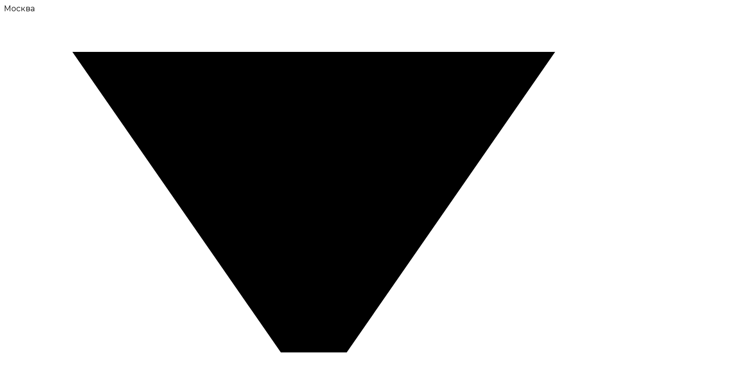

--- FILE ---
content_type: text/html; charset=UTF-8
request_url: https://royal-time.ru/product/casy-iwc-exclusively-for-mercedes-amg-titanium-iw3725
body_size: 15815
content:
<!DOCTYPE html>
<html lang="ru">

<head>
    <meta charset="utf-8">
    <meta http-equiv="X-UA-Compatible" content="IE=edge">
    <meta name="viewport" content="width=device-width, initial-scale=1, maximum-scale=1, minimum-scale=1">
    <meta name="google-site-verification" content="iwYfloOIRjuGD-cDVybf1pqsVq_F-iJ__Cbk8X2jUa8" />
                        <title>Часы IWC Exclusively for Mercedes AMG Titanium IW3725 (507) - купить в Москве с выгодой, наличие и актуальная стоимость</title>
                            <meta name="description" content="Часы IWC Exclusively for Mercedes AMG Titanium IW3725 (507) - купить в Москве по выгодной цене. Часовой центр Royal Time." />
                                    <meta name="robots" content="index, follow" />
                
    <link rel="stylesheet" href="https://royal-time.ru/app/css/app.css?v=34">
    <link rel="preconnect" href="https://fonts.googleapis.com">
    <link rel="preconnect" href="https://fonts.gstatic.com" crossorigin>
    <link href="https://fonts.googleapis.com/css2?family=Montserrat:ital,wght@0,100..900;1,100..900&display=swap" rel="stylesheet">
    <style>
        body {
            font-family: "Montserrat", sans-serif !important;
        }
    </style>
    <script>
        function canUseWebP() {
            var e = document.createElement("canvas");
            return !(!e.getContext || !e.getContext("2d")) && 0 == e.toDataURL("image/webp").indexOf("data:image/webp")
        }
        var root = document.getElementsByTagName("html")[0];
        canUseWebP() ? root.classList.add("ws") : root.classList.add("wn");
    </script>
    <meta name="google-site-verification" content="rVRNM01F1zd91OGK3WuZ5oaWmnltfznyEeMAA7lIvkk" />
<!-- Global site tag (gtag.js) - Google Analytics -->
<script async src="https://www.googletagmanager.com/gtag/js?id=G-FSM8FJCP2W"></script>
<script>
  window.dataLayer = window.dataLayer || [];
  function gtag(){dataLayer.push(arguments);}
  gtag('js', new Date());

  gtag('config', 'G-FSM8FJCP2W');
</script>
<meta name="yandex-verification" content="ce5787492feb692c" />
<!-- Yandex.Metrika counter -->
<script type="text/javascript" >
   (function(m,e,t,r,i,k,a){m[i]=m[i]||function(){(m[i].a=m[i].a||[]).push(arguments)};
   m[i].l=1*new Date();k=e.createElement(t),a=e.getElementsByTagName(t)[0],k.async=1,k.src=r,a.parentNode.insertBefore(k,a)})
   (window, document, "script", "https://mc.yandex.ru/metrika/tag.js", "ym");

   ym(72149815, "init", {
        clickmap:true,
        trackLinks:true,
        accurateTrackBounce:true,
        webvisor:true
   });
</script>
<noscript><div><img src="https://mc.yandex.ru/watch/72149815" style="position:absolute; left:-9999px;" alt="" /></div></noscript>
<!-- /Yandex.Metrika counter -->
<meta name="yandex-verification" content="7b39b1fb8831f760" />
    <style>
        span.fn.-main {
            font-size: 20px;
            /* margin-bottom: 70px; */
            display: inline-block;
            transform: translateY(-20px);
        }

        span.fn.-main.-mob {
            transform: translateY(-10px);
        }

        .fns-texts {
            border-top: 1px solid rgba(227, 231, 238, .2);
            padding-bottom: 15px;
            padding-top: 20px;
        }

        ul.fns-texts__list {
            display: block;
            list-style: none;
        }

        li.fns-texts__item {
            opacity: .5;
            font-size: 14px;
            margin-bottom: 10px;
        }

        .offer__fn {
            width: 100%;
            position: absolute;
            bottom: -30px;
            font-size: 14px;
            opacity: .4;
        }

        @media (max-width: 630px) {
            .offer__fn {
                bottom: -40px;
            }
        }

        @media (max-width: 570px) {
            .offer__fn {
                position: static;
                margin-top: 20px;
            }
        }

        .offer__item-fn {
            margin-top: 20px;
            margin-bottom: 40px;
            font-size: 14px;
            opacity: .4;
            line-height: 140%;
        }

        @media (max-width: 440px) {
            .catalog__featured:before {
                display: none;
                text-align: center;
            }

            .catalog__featured {
                text-align: center;
            }

            .product-preview__price.product-preview__price_new {
                font-size: 14px;
            }

            .product-preview__title {
                font-size: 12px;
            }

            .product-preview__title {
                font-size: 12px;
                -webkit-line-clamp: 2;
                display: -webkit-box;
                overflow: hidden;
                -webkit-box-orient: vertical;
                height: auto;
            }

            .product-preview__cat {
                height: 35px;
            }
        }

        .telegram-group-link {
            width: 100%;
            background: #fff;
            padding: 14px;
            color: black;
            margin-bottom: 4px;
            border-radius: 3px;
            display: flex;
            align-items: center;
            justify-content: center;
            transition: all 0.3s;
        }

        .telegram-group-link:hover {
            background: #229ed9;
            color: #fff;
        }

        .telegram-group-link__title {
            font-size: 19px;
            font-weight: 600;
        }

        .telegram-group-link__icon {
            margin-right: 16px;
            border: 2px solid #fff;
            border-radius: 50%;
        }

        .telegram-group-link__icon svg {
            width: 40px;
        }

        @media (max-width: 500px) {
            .telegram-group-link__text {
                display: none;
            }

            .telegram-group-link__icon {
                margin-right: 10px;
            }

            .telegram-group-link__title {
                font-size: 15px;
            }

            .telegram-group-link__icon svg {
                width: 30px;
            }

            .telegram-group-link {
                padding: 10px;
                border-radius: 40px;
                margin-bottom: 9px;
            }
        }

        .after-header {
            padding-top: 183rem;
        }

        .telegram-group-link.-catalog-header {
            border-bottom: 1px solid #ddd;
            border: 1px solid #ddd;
            width: 680px;
            margin: auto;
            margin-top: 20px;
            max-width: 100%;
            border-radius: 40px;
            border: 4px solid #1d2353;
        }

        .telegram-group-link__wrapper {
            margin-bottom: 40px;
        }

        .telegram-group-link.-catalog-header:hover {
            background: #229ed9;
            border-color: #229ed9;
        }

        .telegram-group-link__button {
            border: 1px solid currentColor;
            border-radius: 30px;
            padding: 12px;
            margin-left: 40px;
            border: 2px solid currentColor;
            background: #1c2254;
            color: #fff;
            font-size: 14px;
            font-weight: 600;
            padding-left: 16px;
            padding-right: 16px;
            background: #CBB19B;
        }

        @media (max-width: 500px) {
            .telegram-group-link__wrapper {
                padding-left: 10px;
                padding-right: 10px;
                margin-bottom: 26px;
            }

            .telegram-group-link.-catalog-header {
                border: 1px solid #ddd;
                margin-top: 20px;
            }

            .telegram-group-link__button {
                display: none;
            }
        }

        @media (max-width: 960px) {
            .after-header {
                padding-top: 59px;
            }
        }

        .field__input_checkbox {
            width: 18px;
            height: 18px;
            display: block;
            margin-right: 10px;
            flex-shrink: 0;
            position: relative;
            transition: all .3s linear;
        }

        .field__input_checkbox:checked:before {
            content: '✓';
            line-height: 18px;
            width: 100%;
            text-align: center;
            font-size: 14px;
        }

        .field.field__checkbox.error {
            color: red;
        }

        .field.field__checkbox {
            display: flex;
            margin-top: 20px;
            text-align: left;
            cursor: pointer;
        }

        .field__checkbox-text {
            font-size: 12px;
        }

        .field__checkbox-text a {
            text-decoration: underline;
            pointer-events: none;
        }

        .field__input_checkbox:checked+.field__checkbox-text a {
            pointer-events: initial;
        }

        .field__input_checkbox.field__input_white {
            border: 1px solid #fff;
        }

        .field__input_checkbox.field__input_gray {
            border: 1px solid #ddd;
        }

        .field__input_checkbox.field__input_white:checked {
            background: #fff;
        }

        .field__input_checkbox.field__input_white:checked:before {
            color: #1c2254;
        }
    </style>
</head>

<body data-city="msk">
    <div class="body-wrap">
                <header class="header not-animated">
            <div class="header__wrap wrap">
                <div class="header__top">
                    <div class="header__top-row flex flex_vertical flex_justify">
                        <div class="header__top-left">
                            <div class="header__burger burger js-modal" data-modal="#modals-menu">
                                <div class="burger__line"></div>
                                <div class="burger__line"></div>
                                <div class="burger__line"></div>
                            </div>
                            <div class="header__select select select_lang js-select">
                                <div class="select__bg js-select-close"></div>
                                <div class="select__head js-select-head">
                                    <div class="select__title js-select-label">Москва</div>
                                    <div class="select__line"></div>
                                    <div class="select__arrow">
                                        <svg class="icon icon-arrowSelect" viewBox="0 0 8 5">
                                            <use xlink:href="/app/icons/sprite.svg#arrowSelect"></use>
                                        </svg>
                                    </div>
                                </div>
                                <div class="select__body">
                                    <div class="select__list">
                                                                                    <a class="select__item js-select-item is-active" href="#msk" data-value="Москва" data-id="1">Москва</a>
                                                                                    <a class="select__item js-select-item" href="#alm" data-value="Алматы" data-id="2">Алматы</a>
                                                                                    <a class="select__item js-select-item" href="#ast" data-value="Астана" data-id="3">Астана</a>
                                                                            </div>
                                </div>
                            </div>
                            <div class="header__select select select_currency js-select">
                                <div class="select__bg js-select-close"></div>
                                <div class="select__head js-select-head">
                                    <div class="select__title js-select-label">₽</div>
                                    <div class="select__arrow">
                                        <svg class="icon icon-arrowSelect" viewBox="0 0 8 5">
                                            <use xlink:href="/app/icons/sprite.svg#arrowSelect"></use>
                                        </svg>
                                    </div>
                                </div>
                                <div class="select__body">
                                    <div class="select__list">
                                                                                    <a class="select__item js-select-item" href="#USD" data-id="1" data-value="$">$</a>
                                                                                    <a class="select__item js-select-item is-active" href="#RUB" data-id="2" data-value="₽">₽</a>
                                                                            </div>
                                </div>
                            </div>
                            <div class="header__search js-modal" href="#modals-search">
                                <svg class="icon icon-search" viewBox="0 0 17 17">
                                    <use xlink:href="/app/icons/sprite.svg#search"></use>
                                </svg>
                            </div>
                        </div>
                        <div class="header__top-center">
                            <ul class="header__nav">
                                <li class="header__nav-item"><a class="header__nav-link" href="https://royal-time.ru/services">Услуги</a>
                                </li>
                                <li class="header__nav-item"><a class="header__nav-link" href="https://royal-time.ru/catalog">Каталог</a>
                                </li>
                                <li class="header__nav-item">
                                    <a class="header__nav-logo logo logo_white" href="https://royal-time.ru">
                                        <picture>
                                            <source type="image/webp" srcset="/app/img/logo.webp">
                                            <img src="/app/img/logo.png" class="logo__img" alt="" role="presentation" />
                                        </picture><span class="logo__desc">элитный часовой центр</span>
                                    </a>
                                    <a class="header__nav-logo logo logo_black" href="https://royal-time.ru">
                                        <picture>
                                            <source type="image/webp" srcset="/app/img/logo_black.webp">
                                            <img src="/app/img/logo_black.png" class="logo__img" alt="" role="presentation" />
                                        </picture>
                                    </a>
                                </li>
                                <li class="header__nav-item"><a class="header__nav-link" href="https://royal-time.ru/about">О нас</a>
                                </li>
                                <li class="header__nav-item"><a class="header__nav-link" href="https://royal-time.ru/contacts">Контакты</a>
                                </li>
                            </ul>
                        </div>
                        <div class="header__top-right">
                            <div class="header__contact flex flex_right flex_vertical">
                                                                    <div class="header__contact-item"><a data-yg-click="click_74959993766" class="header__contact-number" href="tel:+74959993766">+7 (495) 999-37-66</a><a class="header__contact-call js-modal" href="#modals-callback">Заказать звонок</a>
                                    </div>
                                                                                                    <div class="header__contact-item"><a class="header__contact-number" data-yg-click="click_79037240444" href="tel:+79037240444">+7 (903) 724-04-44</a>
                                        <div class="header__contact-social social">
                                            <a class="social__link js-modal" href="#modals-tiktok">
                                                <svg class="icon icon-tiktok" viewBox="0 0 15 16">
                                                    <use xlink:href="/app/icons/sprite.svg#tiktok_stroke_2"></use>
                                                </svg>
                                            </a>
                                                                                                                                        <a class="social__link" href="whatsapp://send?phone=+79037240444" data-yg-click="click_whatsapp">
                                                    <svg class="icon icon-whatsapp" viewBox="0 0 15 16">
                                                        <use xlink:href="/app/icons/sprite.svg#whatsapp"></use>
                                                    </svg>
                                                </a>
                                                                                                                                                                                    <a class="social__link" href="https://t.me/RoyalTime293" data-yg-click="click_telegram">
                                                    <svg class="icon icon-telegram" viewBox="0 0 15 13">
                                                        <use xlink:href="/app/icons/sprite.svg#telegram"></use>
                                                    </svg>
                                                </a>
                                                                                    </div>
                                    </div>
                                
                            </div>
                        </div>
                    </div>
                </div>
                <div class="header__bottom">
                    <ul class="header__bottom-nav">
                                                    <li class="header__bottom-item"><a class="header__bottom-link -sale" href="https://royal-time.ru/sale">SALE</a></li>
                                                <li class="header__bottom-item"><a class="header__bottom-link" href="https://royal-time.ru/lombard-chasov">Ломбард часов</a></li>
                                                                                                                                            <li class="header__bottom-item"><a class="header__bottom-link" href="https://royal-time.ru/services/vykup-chasov">Выкуп часов</a></li>
                                                                                                                                                <li class="header__bottom-item"><a class="header__bottom-link" href="https://royal-time.ru/services/skupka-brilliantov">Скупка бриллиантов</a></li>
                                                                                                                                                                                                                                                                                                            <li class="header__bottom-item"><a class="header__bottom-link" href="https://royal-time.ru/services/otsenka-chasov">Оценка часов</a></li>
                                                                                                                                                                                                    <li class="header__bottom-item"><a class="header__bottom-link" href="https://royal-time.ru/services/zalozhit-chasy">Заложить часы</a></li>
                                                                                                                                                                                </ul>
                </div>
                <div class="header__mobile">
                    <a class="header__mobile-logo" href="https://royal-time.ru">
                        <picture>
                            <source type="image/webp" srcset="/app/img/logo.webp">
                            <img src="/app/img/logo.png" class="header__mobile-img header__mobile-img_first" alt="" role="presentation" />
                        </picture>
                        <picture>
                            <source type="image/webp" srcset="/app/img/logo_black.webp">
                            <img src="/app/img/logo_black.png" class="header__mobile-img header__mobile-img_last" alt="" role="presentation" />
                        </picture>
                    </a>
                    <div class="header__mobile-center">
                        <a class="header__mobile-center-link" href="https://royal-time.ru/sale">SALE</a>
                    </div>
                    <div class="header__mobile-right flex flex_right flex_vertical">
                        <a class="header__mobile-phone" href="https://t.me/RoyalTime293" data-yg-click="click_telegram">
                            <svg class="icon icon-phone" viewBox="0 0 14 15">
                                <use xlink:href="/app/icons/sprite.svg#telegram"></use>
                            </svg>
                        </a>
                        <a class="header__mobile-phone" href="whatsapp://send?phone=+79037240444" data-yg-click="click_whatsapp">
                            <svg class="icon icon-phone" viewBox="0 0 14 15">
                                <use xlink:href="/app/icons/sprite.svg#whatsapp"></use>
                            </svg>
                        </a>
                        <a class="header__mobile-phone" href="tel:+74959993766">
                            <svg class="icon icon-phone" viewBox="0 0 14 15">
                                <use xlink:href="/app/icons/sprite.svg#phone"></use>
                            </svg>
                        </a>
                        <div class="header__mobile-burger burger js-modal" data-modal="#modals-menu">
                            <div class="burger__line"></div>
                            <div class="burger__line"></div>
                            <div class="burger__line"></div>
                        </div>
                    </div>
                </div>
            </div>
        </header>

            <style>
        .cart__slider-video {
            width: 100%;
        }

        @media  only screen and (max-width: 580px) {
            .cart__slider-video {
                position: absolute;
                left: 0;
                top: 0;
                width: 100% !important;
                height: 100%;
                -o-object-fit: contain;
                object-fit: contain;
            }
        }

        .mfp-video-x.mfp-ready .mfp-container {
            background: rgba(0, 0, 0, 0.8);
        }

        .video-popup {
            display: flex;
            align-items: center;
            justify-content: center;
        }

        .video-popup video {
            max-width: 100%;
            max-height: 90vh;
        }

        .video-popup .mfp-close {
            z-index: 9;
            color: #fff;
        }
    </style>
            <div class="cart -archived" itemscope itemtype="http://schema.org/Product">
        <div style="display: none;">
            <div itemprop="offers" itemscope itemtype="http://schema.org/Offer">
                <span itemprop="price">267300</span>
                <span itemprop="priceCurrency">RUB</span>
                                <span itemprop="url">https://royal-time.ru/product/casy-iwc-exclusively-for-mercedes-amg-titanium-iw3725</span>
            </div>
            <span itemprop="description">
                                                            Бренд: IWC;
                                            Кому: Мужские;
                                            Состояние: С пробегом;
                                            Коллекция: Ingenieur;
                                            Механизм: Механика с автоподзаводом;
                                            Ремешок: Кожа;
                                            Материал: Титан;
                                            Стекло: Сапфировое;
                                            Форма: Круг;
                                                                                Застежка: Пряжка;
                                            Материал застежки: Титан;
                                            Размер корпуса: 52;
                                            Комплектация: документы;
                                            Водонепроницаемость (м): 100;
                                            Страна: Швейцария;
                                            Цвет ремешка: Черный;
                                            Циферблат: Черный гильошированный;
                                            Функции: часы, минуты, секунды
запас хода
flyback хронограф;
                                                </span>
        </div>
        <div class="cart__wrap wrap">
            <div class="cart__top">
                <div class="cart__top-row flex" style="">


                    <div class="cart__top-left" style="">
                                                <div class="cart__gallery js-gallery">
                                                        <div class="cart__slider js-slider-single js-slider nav-true" data-settings="{
                            &quot;smartSpeed&quot;: 500,
                            &quot;items&quot;: 1,
                            &quot;center&quot;: false,
                            &quot;nav&quot;: false,
                            &quot;dots&quot;: false,
                            &quot;loop&quot;: false
                        }">
                                                                    <div class="cart__slider-item">
                                        <a href="https://royal-time.ru/images/products/fQKTyN1TKelxrWUzXVbtmpq50XDPmN37u2TJ9NWv.jpg">
                                            <picture>
                                                <!-- <source type="image/webp" srcset="/app/img/cart__big1.webp"> -->
                                                <img itemprop="image" loading="lazy" src="https://royal-time.ru/images/products/fQKTyN1TKelxrWUzXVbtmpq50XDPmN37u2TJ9NWv.jpg" alt="Часы IWC Exclusively for Mercedes AMG Titanium IW3725" />
                                        </a>
                                        </picture>
                                    </div>
                                                                                                        <div class="cart__slider-item">
                                        <a href="https://royal-time.ru/images/products/bitrix/images/163_1.jpg">
                                            <picture>
                                                <!-- <source type="image/webp" srcset="/app/img/cart__big1.webp"> -->
                                                <img src="https://royal-time.ru/images/products/bitrix/images/163_1.jpg" alt="Часы IWC Exclusively for Mercedes AMG Titanium IW3725" />
                                        </a>
                                        </picture>
                                    </div>
                                                                                                        <div class="cart__slider-item">
                                        <a href="https://royal-time.ru/images/products/bitrix/images/163_2.JPG">
                                            <picture>
                                                <!-- <source type="image/webp" srcset="/app/img/cart__big1.webp"> -->
                                                <img src="https://royal-time.ru/images/products/bitrix/images/163_2.JPG" alt="Часы IWC Exclusively for Mercedes AMG Titanium IW3725" />
                                        </a>
                                        </picture>
                                    </div>
                                                                                                        <div class="cart__slider-item">
                                        <a href="https://royal-time.ru/images/products/bitrix/images/163_3.JPG">
                                            <picture>
                                                <!-- <source type="image/webp" srcset="/app/img/cart__big1.webp"> -->
                                                <img src="https://royal-time.ru/images/products/bitrix/images/163_3.JPG" alt="Часы IWC Exclusively for Mercedes AMG Titanium IW3725" />
                                        </a>
                                        </picture>
                                    </div>
                                                                                                        <div class="cart__slider-item">
                                        <a href="https://royal-time.ru/images/products/bitrix/images/163_4.JPG">
                                            <picture>
                                                <!-- <source type="image/webp" srcset="/app/img/cart__big1.webp"> -->
                                                <img src="https://royal-time.ru/images/products/bitrix/images/163_4.JPG" alt="Часы IWC Exclusively for Mercedes AMG Titanium IW3725" />
                                        </a>
                                        </picture>
                                    </div>
                                                                                                        <div class="cart__slider-item">
                                        <a href="https://royal-time.ru/images/products/bitrix/images/163_5.JPG">
                                            <picture>
                                                <!-- <source type="image/webp" srcset="/app/img/cart__big1.webp"> -->
                                                <img src="https://royal-time.ru/images/products/bitrix/images/163_5.JPG" alt="Часы IWC Exclusively for Mercedes AMG Titanium IW3725" />
                                        </a>
                                        </picture>
                                    </div>
                                                                                                </div>
                            <div class="cart__thumbnails js-slider-nav js-slider" data-settings="{
                            &quot;smartSpeed&quot;: 500,
                            &quot;items&quot;: 4,
                            &quot;center&quot;: false,
                            &quot;nav&quot;: true,
                            &quot;dots&quot;: false,
                            &quot;margin&quot;: 0,
                            &quot;loop&quot;: false,
                            &quot;responsive&quot;: {
                                &quot;0&quot;: {
                                    &quot;items&quot;: 3
                                },
                                &quot;359&quot;: {
                                    &quot;items&quot;: 4
                                },
                                &quot;580&quot;: {
                                    &quot;items&quot;: 4
                                },
                                &quot;769&quot;: {
                                    &quot;items&quot;: 4
                                }
                            }
                        }">
                                                                    <div class="cart__thumbnails-item js-slider-preview">
                                        <picture>
                                            <!--<source type="image/webp" srcset="/app/img/cart__preview1.webp">-->
                                            <img width="42" height="42" src="https://royal-time.ru/images/thumbs-cover-42x42-products/fQKTyN1TKelxrWUzXVbtmpq50XDPmN37u2TJ9NWv.jpg" alt="" class="object-fit" />
                                        </picture>
                                    </div>
                                                                                                        <div class="cart__thumbnails-item js-slider-preview">
                                        <picture>
                                            <!--<source type="image/webp" srcset="/app/img/cart__preview1.webp">-->
                                            <img width="42" height="42" src="https://royal-time.ru/images/thumbs-cover-42x42-products/bitrix/images/163_1.jpg" alt="" class="object-fit" />
                                        </picture>
                                    </div>
                                                                                                        <div class="cart__thumbnails-item js-slider-preview">
                                        <picture>
                                            <!--<source type="image/webp" srcset="/app/img/cart__preview1.webp">-->
                                            <img width="42" height="42" src="https://royal-time.ru/images/thumbs-cover-42x42-products/bitrix/images/163_2.JPG" alt="" class="object-fit" />
                                        </picture>
                                    </div>
                                                                                                        <div class="cart__thumbnails-item js-slider-preview">
                                        <picture>
                                            <!--<source type="image/webp" srcset="/app/img/cart__preview1.webp">-->
                                            <img width="42" height="42" src="https://royal-time.ru/images/thumbs-cover-42x42-products/bitrix/images/163_3.JPG" alt="" class="object-fit" />
                                        </picture>
                                    </div>
                                                                                                        <div class="cart__thumbnails-item js-slider-preview">
                                        <picture>
                                            <!--<source type="image/webp" srcset="/app/img/cart__preview1.webp">-->
                                            <img width="42" height="42" src="https://royal-time.ru/images/thumbs-cover-42x42-products/bitrix/images/163_4.JPG" alt="" class="object-fit" />
                                        </picture>
                                    </div>
                                                                                                        <div class="cart__thumbnails-item js-slider-preview">
                                        <picture>
                                            <!--<source type="image/webp" srcset="/app/img/cart__preview1.webp">-->
                                            <img width="42" height="42" src="https://royal-time.ru/images/thumbs-cover-42x42-products/bitrix/images/163_5.JPG" alt="" class="object-fit" />
                                        </picture>
                                    </div>
                                                                    
                            </div>
                        </div>
                    </div>

                    <div class="cart__top-right">
                        <div class="breadcrumbs cart__breadcrumbs">
                    <ul itemscope itemtype="http://schema.org/BreadcrumbList" class="breadcrumbs__list breadcrumbs__list_left">
                                                        <li itemprop="itemListElement" itemscope itemtype="http://schema.org/ListItem" class="breadcrumbs__item">
                        <a itemprop="item" class="breadcrumbs__link" href="https://royal-time.ru"><span itemprop="name">Скупка швейцарских часов</span></a>
                        <meta itemprop="position" content="1" />
                    </li>
                                                                <li itemprop="itemListElement" itemscope itemtype="http://schema.org/ListItem" class="breadcrumbs__item">
                        <a itemprop="item" class="breadcrumbs__link" href="https://royal-time.ru/catalog"><span itemprop="name">Каталог</span></a>
                        <meta itemprop="position" content="2" />
                    </li>
                                                                <li itemprop="itemListElement" itemscope itemtype="http://schema.org/ListItem" class="breadcrumbs__item">
                        <a itemprop="item" class="breadcrumbs__link" href="https://royal-time.ru/catalog/watches"><span itemprop="name">Оригинальные швейцарские часы</span></a>
                        <meta itemprop="position" content="3" />
                    </li>
                                                                <li itemprop="itemListElement" itemscope itemtype="http://schema.org/ListItem" class="breadcrumbs__item">
                        <span itemprop="name">Часы IWC Exclusively for Mercedes AMG Titanium IW3725</span>
                        <meta itemprop="position" content="4" />
                    </li>
                                    </ul>
    </div>                        <div class="cart__head">
                            <h1 itemprop="name" class="cart__title h2">
                                <span>Часы IWC Exclusively for Mercedes AMG Titanium IW3725</span> <span class="cart__title-id">507</span>
                            </h1>
                            <div class="cart__info flex flex_vertical">
                                <div class="cart__status">С пробегом</div>
                                                                    <script>document.currentScript.insertAdjacentHTML("beforebegin", "<div class=\"cart__stock_label cart__stock_label--no\">Нет в наличии</div>")</script>
                                                                                                    <div class="cart__code p13">Reference: <span itemprop="sku">IW3725</span></div>
                                                            </div>
                        </div>
                        <!--<div class="cart__desc p" >Frank Muller Datejust Steel Datejust Steel and Rose Gold White MOP Diamond Dial 41 мм</div>-->
                        <div class="cart__price">
                                                                                                                                    <div class="cart__price-new h2">
                                        <span class="cart__price-label">Цена</span> 267 300 руб.
                                                                            </div>
                                    <div class="cart__price-old p13">3 300 $</div>
                                                                                    </div>
                                                                                    <div class="cart__oos"><script>document.currentScript.insertAdjacentHTML("beforebegin", "Продано")</script></div>
                                                                                                        <div class="cart__extra">
                                <div class="cart__extra-icon">
                                    <svg class="icon icon-info" viewBox="0 0 15 16">
                                        <use href="/app/icons/sprite.svg#information"></use>
                                    </svg>
                                </div>
                                <div class="cart__extra-content"><a href="/">Скупим швейцарские часы</a> в Москве дорого</div>
                            </div>
                                            </div>
                    <!--col-->



                </div>
            </div>
        </div>
        <div class="cart__center">
            <div class="cart__center-wrap wrap">
                <div class="cart__feature feature">
                    <div class="feature__title h1">Характеристики</div>
                    <div class="feature__row flex flex_justify">
                                                                                <div class="feature__column">
                                                                                                                                                <div class="feature__item">
                                            <div class="feature__item-left">Бренд</div>
                                                                                            <div class="feature__item-right"><a href="https://royal-time.ru/catalog/watches/iwc">IWC</a></div>
                                                                                    </div>
                                                                                                                                                                                    <div class="feature__item">
                                            <div class="feature__item-left">Кому</div>
                                                                                            <div class="feature__item-right"><a href="https://royal-time.ru/catalog/watches/muzhskie">Мужские</a></div>
                                                                                    </div>
                                                                                                                                                                                    <div class="feature__item">
                                            <div class="feature__item-left">Состояние</div>
                                                                                            <div class="feature__item-right"><a href="https://royal-time.ru/catalog/watches/s-probegom">С пробегом</a></div>
                                                                                    </div>
                                                                                                                                                                                    <div class="feature__item">
                                            <div class="feature__item-left">Коллекция</div>
                                                                                            <div class="feature__item-right">Ingenieur</div>
                                                                                    </div>
                                                                                                                                                                                    <div class="feature__item">
                                            <div class="feature__item-left">Механизм</div>
                                                                                            <div class="feature__item-right">Механика с автоподзаводом</div>
                                                                                    </div>
                                                                                                                                                                                    <div class="feature__item">
                                            <div class="feature__item-left">Ремешок</div>
                                                                                            <div class="feature__item-right">Кожа</div>
                                                                                    </div>
                                                                                                                                                                                    <div class="feature__item">
                                            <div class="feature__item-left">Материал</div>
                                                                                            <div class="feature__item-right">Титан</div>
                                                                                    </div>
                                                                                                                                                                                    <div class="feature__item">
                                            <div class="feature__item-left">Стекло</div>
                                                                                            <div class="feature__item-right">Сапфировое</div>
                                                                                    </div>
                                                                                                                                                                                    <div class="feature__item">
                                            <div class="feature__item-left">Форма</div>
                                                                                            <div class="feature__item-right">Круг</div>
                                                                                    </div>
                                                                                                </div>
                                                                                <div class="feature__column">
                                                                                                                                                <div class="feature__item">
                                            <div class="feature__item-left">Застежка</div>
                                                                                            <div class="feature__item-right">Пряжка</div>
                                                                                    </div>
                                                                                                                                                                                    <div class="feature__item">
                                            <div class="feature__item-left">Материал застежки</div>
                                                                                            <div class="feature__item-right">Титан</div>
                                                                                    </div>
                                                                                                                                                                                    <div class="feature__item">
                                            <div class="feature__item-left">Размер корпуса</div>
                                                                                            <div class="feature__item-right">52</div>
                                                                                    </div>
                                                                                                                                                                                    <div class="feature__item">
                                            <div class="feature__item-left">Комплектация</div>
                                                                                            <div class="feature__item-right">документы</div>
                                                                                    </div>
                                                                                                                                                                                    <div class="feature__item">
                                            <div class="feature__item-left">Водонепроницаемость (м)</div>
                                                                                            <div class="feature__item-right">100</div>
                                                                                    </div>
                                                                                                                                                                                    <div class="feature__item">
                                            <div class="feature__item-left">Страна</div>
                                                                                            <div class="feature__item-right">Швейцария</div>
                                                                                    </div>
                                                                                                                                                                                    <div class="feature__item">
                                            <div class="feature__item-left">Цвет ремешка</div>
                                                                                            <div class="feature__item-right">Черный</div>
                                                                                    </div>
                                                                                                                                                                                    <div class="feature__item">
                                            <div class="feature__item-left">Циферблат</div>
                                                                                            <div class="feature__item-right">Черный гильошированный</div>
                                                                                    </div>
                                                                                                                                                                                    <div class="feature__item feature__item_block">
                                            <div class="feature__item-left">
                                                <div class="feature__item-btn-wrap">
                                                    <div class="feature__item-btn js-function-btn">
                                                        <div class="feature__item-text">Функции</div><span class="feature__item-icon">i</span>
                                                    </div>
                                                    <div class="feature__function js-function">
                                                        <div class="feature__function-close js-function-close">
                                                            <svg class="icon icon-close" viewBox="0 0 23 23">
                                                                <use xlink:href="/app/icons/sprite.svg#close"></use>
                                                            </svg>
                                                        </div>
                                                        <div class="feature__function-text">часы, минуты, секунды
запас хода
flyback хронограф</div>
                                                    </div>
                                                </div>
                                            </div>
                                            <div class="feature__item-right">часы, минуты, секунды
запас хода
flyback хронограф</div>
                                        </div>
                                                                                                </div>
                        
                    </div>
                </div>

                            </div>
        </div>
        <div class="cart__bottom">
            <div class="cart__bottom-wrap wrap">
                <form class="cart__form" action="https://royal-time.ru/feedback">
                    <div class="cart__form-title h2">Есть вопросы по&nbsp;данному товару?</div>
                    <div class="cart__form-desc">Оставьте ваш номер и&nbsp;мы перезвоним с&nbsp;бесплатной консультацией</div>
                    <div class="cart__form-row flex flex_center">
                        <div class="cart__form-column cart__form-column_left">
                            <div class="cart__field field field_toggle js-toggle-field">
                                <input class="field__input field__input_gray field__input_phone" name="phone" type="tel" placeholder="+7 (" />
                                <input class="field__input field__input_gray field__input_email" name="email" type="email" placeholder="mail@mail.com" />
                            </div>
                            <div class="cart__show-email p13 js-toggle-email" data-show="Хочу указать E-mail" data-hide="Хочу указать телефон"></div>
                        </div>
                        <div class="cart__form-column cart__form-column_right">
                            <input type="hidden" name="product_id" value="507">
                            <input type="hidden" name="type" value="6">
                            <input type="hidden" name="page_title" value="Часы IWC Exclusively for Mercedes AMG Titanium IW3725">
                            <input type="hidden" name="page_url" value="https://royal-time.ru/product/casy-iwc-exclusively-for-mercedes-amg-titanium-iw3725">
                            <input type="hidden" name="url">
                            <label class="field field__checkbox" style="margin-bottom: 12px;">
                                <input type="checkbox" name="policy" required="required" class="checkbox field__input_checkbox field__input_gray" />
                                <span class="field__checkbox-text">Я ознакомлен(а) и принимаю условия <a href="https://royal-time.ru/law" target="_blank">Политики по ПД</a> и <a href="https://royal-time.ru/policy" target="_blank">Политики конфиденциальности.</a></span>
                            </label>
                            <button class="cart__btn btn btn_gold btn_big"><span class="btn__text"> Задать вопрос</span>
                            </button>
                        </div>
                    </div>
                </form>
            </div>
        </div>
        <div class="cart__related-products related-products">
            <div class="related-products__wrap wrap">
                <div class="related-products__head flex flex_justify flex_vertical">
                    <div class="related-products__title h1">Похожие товары</div>
                    <div class="related-products__nav js-products-nav owl-nav"></div>
                </div>
                <div class="related-products__slider js-slider" data-settings="{
            &quot;smartSpeed&quot;: 700,
            &quot;items&quot;: 1,
            &quot;center&quot;: false,
            &quot;nav&quot;: true,
            &quot;dots&quot;: false,
            &quot;navContainer&quot;: &quot;.js-products-nav&quot;,
            &quot;margin&quot;: 0,
            &quot;responsive&quot;: {
                &quot;0&quot;: {
                    &quot;items&quot;: 1,
                    &quot;margin&quot;: 0
                },
                &quot;440&quot;: {
                    &quot;items&quot;: 2,
                    &quot;margin&quot;: 0
                },
                &quot;700&quot;: {
                    &quot;items&quot;: 3,
                    &quot;margin&quot;: 0
                },
                &quot;900&quot;: {
                    &quot;items&quot;: 4,
                    &quot;margin&quot;: 0
                }
            }
        }">
                                                                    <div class="related-products__item product-preview js-products-preview">
                            <span class="product-preview__cat">ROGER DUBUIS</span>
                            <span class="product-preview__img">
                                <a href="https://royal-time.ru/product/roger-dubuis-sea-more-just-for-friends-34-mm-ms34-21-9">
                                    <picture>
                                        <!--<source type="image/webp" srcset="/app/img/product__preview1.webp">-->
                                        <img src="https://royal-time.ru/images/transparent-thumbs-vertical-264x264-products/550mcx4zZUdZMLETF0KrFyAoEUHVzgFX4Fpnd9kL.jpg" alt="Часы Roger Dubuis Sea More Just For Friends 34 mm MS34 21 9" />
                                    </picture>
                                </a>
                            </span>
                            <span class="product-preview__info">
                                <a href="https://royal-time.ru/product/roger-dubuis-sea-more-just-for-friends-34-mm-ms34-21-9"><span class="product-preview__title">Часы Roger Dubuis Sea More Just For Friends 34 mm MS34 21 9</span></a>
                                                                    <span class="product-preview__price product-preview__price_new">Цена 283 500 руб.</span>
                                    <span class="product-preview__price product-preview__price_old">3 500 $</span>
                                                                <a href="https://royal-time.ru/product/roger-dubuis-sea-more-just-for-friends-34-mm-ms34-21-9" class="product-preview__btn btn btn_gold btn_medium"><span class="btn__text"> Купить</span></a>
                            </span>
                        </div>
                                                                    <div class="related-products__item product-preview js-products-preview">
                            <span class="product-preview__cat">GRAHAM</span>
                            <span class="product-preview__img">
                                <a href="https://royal-time.ru/product/graham-chronofighter-oversize-diver-20vdivas">
                                    <picture>
                                        <!--<source type="image/webp" srcset="/app/img/product__preview1.webp">-->
                                        <img src="https://royal-time.ru/images/transparent-thumbs-vertical-264x264-products/0YLe7YqBX0Zky7uB663HNC3RMXbCPPnIcsHGxWIU.png" alt="Часы Graham Chronofighter Oversize Diver 47 mm 20VDIVAS" />
                                    </picture>
                                </a>
                            </span>
                            <span class="product-preview__info">
                                <a href="https://royal-time.ru/product/graham-chronofighter-oversize-diver-20vdivas"><span class="product-preview__title">Часы Graham Chronofighter Oversize Diver 47 mm 20VDIVAS</span></a>
                                                                    <span class="product-preview__price product-preview__price_new">Цена 283 500 руб.</span>
                                    <span class="product-preview__price product-preview__price_old">3 500 $</span>
                                                                <a href="https://royal-time.ru/product/graham-chronofighter-oversize-diver-20vdivas" class="product-preview__btn btn btn_gold btn_medium"><span class="btn__text"> Купить</span></a>
                            </span>
                        </div>
                                                                    <div class="related-products__item product-preview js-products-preview">
                            <span class="product-preview__cat">OMEGA</span>
                            <span class="product-preview__img">
                                <a href="https://royal-time.ru/product/omega-seamaster-diver-300-m-41-mm-21230412001003">
                                    <picture>
                                        <!--<source type="image/webp" srcset="/app/img/product__preview1.webp">-->
                                        <img src="https://royal-time.ru/images/transparent-thumbs-vertical-264x264-products/GEOiopDXjJveXF1q9Am018P5cyz9ZxV0mVF4e6Jd.png" alt="Часы Omega Seamaster Diver 300 m 41 mm 212.30.41.20.01.003" />
                                    </picture>
                                </a>
                            </span>
                            <span class="product-preview__info">
                                <a href="https://royal-time.ru/product/omega-seamaster-diver-300-m-41-mm-21230412001003"><span class="product-preview__title">Часы Omega Seamaster Diver 300 m 41 mm 212.30.41.20.01.003</span></a>
                                                                    <span class="product-preview__price product-preview__price_new">Цена 283 500 руб.</span>
                                    <span class="product-preview__price product-preview__price_old">3 500 $</span>
                                                                <a href="https://royal-time.ru/product/omega-seamaster-diver-300-m-41-mm-21230412001003" class="product-preview__btn btn btn_gold btn_medium"><span class="btn__text"> Купить</span></a>
                            </span>
                        </div>
                                                                    <div class="related-products__item product-preview js-products-preview">
                            <span class="product-preview__cat">OMEGA</span>
                            <span class="product-preview__img">
                                <a href="https://royal-time.ru/product/omega-seamaster-diver-300-m-41-mm-22208000">
                                    <picture>
                                        <!--<source type="image/webp" srcset="/app/img/product__preview1.webp">-->
                                        <img src="https://royal-time.ru/images/transparent-thumbs-vertical-264x264-products/antQivnX6KKqUlagUGycFCeYTMualrorM7QarFyY.png" alt="Часы Omega Seamaster Diver 300 m 41 mm 2220.80.00" />
                                    </picture>
                                </a>
                            </span>
                            <span class="product-preview__info">
                                <a href="https://royal-time.ru/product/omega-seamaster-diver-300-m-41-mm-22208000"><span class="product-preview__title">Часы Omega Seamaster Diver 300 m 41 mm 2220.80.00</span></a>
                                                                    <span class="product-preview__price product-preview__price_new">Цена 267 300 руб.</span>
                                    <span class="product-preview__price product-preview__price_old">3 300 $</span>
                                                                <a href="https://royal-time.ru/product/omega-seamaster-diver-300-m-41-mm-22208000" class="product-preview__btn btn btn_gold btn_medium"><span class="btn__text"> Купить</span></a>
                            </span>
                        </div>
                                                                    <div class="related-products__item product-preview js-products-preview">
                            <span class="product-preview__cat">OMEGA</span>
                            <span class="product-preview__img">
                                <a href="https://royal-time.ru/product/omega-seamaster-diver-300-m-36-mm-21230362003001">
                                    <picture>
                                        <!--<source type="image/webp" srcset="/app/img/product__preview1.webp">-->
                                        <img src="https://royal-time.ru/images/transparent-thumbs-vertical-264x264-products/qNez2Lly6hwnmR9uo3KcQwOBuFFuGY4gzyhIItdK.png" alt="Часы Omega Seamaster Diver 300 m 36 mm 212.30.36.20.03.001" />
                                    </picture>
                                </a>
                            </span>
                            <span class="product-preview__info">
                                <a href="https://royal-time.ru/product/omega-seamaster-diver-300-m-36-mm-21230362003001"><span class="product-preview__title">Часы Omega Seamaster Diver 300 m 36 mm 212.30.36.20.03.001</span></a>
                                                                    <span class="product-preview__price product-preview__price_new">Цена 251 100 руб.</span>
                                    <span class="product-preview__price product-preview__price_old">3 100 $</span>
                                                                <a href="https://royal-time.ru/product/omega-seamaster-diver-300-m-36-mm-21230362003001" class="product-preview__btn btn btn_gold btn_medium"><span class="btn__text"> Купить</span></a>
                            </span>
                        </div>
                                                                    <div class="related-products__item product-preview js-products-preview">
                            <span class="product-preview__cat">ULYSSE NARDIN</span>
                            <span class="product-preview__img">
                                <a href="https://royal-time.ru/product/ulysse-nardin-maxi-marine-chronometer-43mm-263-67">
                                    <picture>
                                        <!--<source type="image/webp" srcset="/app/img/product__preview1.webp">-->
                                        <img src="https://royal-time.ru/images/transparent-thumbs-vertical-264x264-products/brgSzctVK7nDX1bZRtL9bTH8YS7z0uX1X1wy093T.png" alt="Часы Ulysse Nardin Maxi Marine Chronometer 43mm 263-67" />
                                    </picture>
                                </a>
                            </span>
                            <span class="product-preview__info">
                                <a href="https://royal-time.ru/product/ulysse-nardin-maxi-marine-chronometer-43mm-263-67"><span class="product-preview__title">Часы Ulysse Nardin Maxi Marine Chronometer 43mm 263-67</span></a>
                                                                    <span class="product-preview__price product-preview__price_new">Цена 283 500 руб.</span>
                                    <span class="product-preview__price product-preview__price_old">3 500 $</span>
                                                                <a href="https://royal-time.ru/product/ulysse-nardin-maxi-marine-chronometer-43mm-263-67" class="product-preview__btn btn btn_gold btn_medium"><span class="btn__text"> Купить</span></a>
                            </span>
                        </div>
                                                                    <div class="related-products__item product-preview js-products-preview">
                            <span class="product-preview__cat">BLANCPAIN</span>
                            <span class="product-preview__img">
                                <a href="https://royal-time.ru/product/blancpain-villeret-ultra-slim-automatic-steel-38mm">
                                    <picture>
                                        <!--<source type="image/webp" srcset="/app/img/product__preview1.webp">-->
                                        <img src="https://royal-time.ru/images/transparent-thumbs-vertical-264x264-products/sJqsl7cXn2Wsu4NCrU6foyap8ukEepmwRiOBm9IV.jpg" alt="Часы Blancpain Villeret Ultra-Slim Automatic Steel 38mm 6223-1127-55A" />
                                    </picture>
                                </a>
                            </span>
                            <span class="product-preview__info">
                                <a href="https://royal-time.ru/product/blancpain-villeret-ultra-slim-automatic-steel-38mm"><span class="product-preview__title">Часы Blancpain Villeret Ultra-Slim Automatic Steel 38mm 6223-1127-55A</span></a>
                                                                    <span class="product-preview__price product-preview__price_new">Цена 267 300 руб.</span>
                                    <span class="product-preview__price product-preview__price_old">3 300 $</span>
                                                                <a href="https://royal-time.ru/product/blancpain-villeret-ultra-slim-automatic-steel-38mm" class="product-preview__btn btn btn_gold btn_medium"><span class="btn__text"> Купить</span></a>
                            </span>
                        </div>
                                                                    <div class="related-products__item product-preview js-products-preview">
                            <span class="product-preview__cat">ULYSSE NARDIN</span>
                            <span class="product-preview__img">
                                <a href="https://royal-time.ru/product/ulysse-nardin-michelangelo-gigante-273-68">
                                    <picture>
                                        <!--<source type="image/webp" srcset="/app/img/product__preview1.webp">-->
                                        <img src="https://royal-time.ru/images/transparent-thumbs-vertical-264x264-products/hZjSZXazjnwxNOYA1DVMDv74yJ11OaUzKxDgKQiX.png" alt="Часы Ulysse Nardin Michelangelo Gigante 273-68" />
                                    </picture>
                                </a>
                            </span>
                            <span class="product-preview__info">
                                <a href="https://royal-time.ru/product/ulysse-nardin-michelangelo-gigante-273-68"><span class="product-preview__title">Часы Ulysse Nardin Michelangelo Gigante 273-68</span></a>
                                                                    <span class="product-preview__price product-preview__price_new">Цена 259 200 руб.</span>
                                    <span class="product-preview__price product-preview__price_old">3 200 $</span>
                                                                <a href="https://royal-time.ru/product/ulysse-nardin-michelangelo-gigante-273-68" class="product-preview__btn btn btn_gold btn_medium"><span class="btn__text"> Купить</span></a>
                            </span>
                        </div>
                                                                    <div class="related-products__item product-preview js-products-preview">
                            <span class="product-preview__cat">CORUM</span>
                            <span class="product-preview__img">
                                <a href="https://royal-time.ru/product/corum-admirals-cup-ac-one-tide-45-mm-010130">
                                    <picture>
                                        <!--<source type="image/webp" srcset="/app/img/product__preview1.webp">-->
                                        <img src="https://royal-time.ru/images/transparent-thumbs-vertical-264x264-products/wGYQFoD8WgOqEiZZtUBfVNk8hjLuo1qHwAmiKyJP.png" alt="Часы Corum Admiral`s Cup AC-One Tide 45 mm 01.0130" />
                                    </picture>
                                </a>
                            </span>
                            <span class="product-preview__info">
                                <a href="https://royal-time.ru/product/corum-admirals-cup-ac-one-tide-45-mm-010130"><span class="product-preview__title">Часы Corum Admiral`s Cup AC-One Tide 45 mm 01.0130</span></a>
                                                                    <span class="product-preview__price product-preview__price_new">Цена 283 500 руб.</span>
                                    <span class="product-preview__price product-preview__price_old">3 500 $</span>
                                                                <a href="https://royal-time.ru/product/corum-admirals-cup-ac-one-tide-45-mm-010130" class="product-preview__btn btn btn_gold btn_medium"><span class="btn__text"> Купить</span></a>
                            </span>
                        </div>
                                                                    <div class="related-products__item product-preview js-products-preview">
                            <span class="product-preview__cat">BELL&amp;ROSS</span>
                            <span class="product-preview__img">
                                <a href="https://royal-time.ru/product/bellross-marine-chronograph-automatic-br-02-94">
                                    <picture>
                                        <!--<source type="image/webp" srcset="/app/img/product__preview1.webp">-->
                                        <img src="https://royal-time.ru/images/transparent-thumbs-vertical-264x264-products/b8mrkmEbbfyWR60Ewb1O7gjfNTv6gXvBkA6dQFgz.jpg" alt="Часы Bell&amp;Ross Marine Chronograph Automatic BR-02-94" />
                                    </picture>
                                </a>
                            </span>
                            <span class="product-preview__info">
                                <a href="https://royal-time.ru/product/bellross-marine-chronograph-automatic-br-02-94"><span class="product-preview__title">Часы Bell&amp;Ross Marine Chronograph Automatic BR-02-94</span></a>
                                                                    <span class="product-preview__price product-preview__price_new">Цена 243 000 руб.</span>
                                    <span class="product-preview__price product-preview__price_old">3 000 $</span>
                                                                <a href="https://royal-time.ru/product/bellross-marine-chronograph-automatic-br-02-94" class="product-preview__btn btn btn_gold btn_medium"><span class="btn__text"> Купить</span></a>
                            </span>
                        </div>
                                    </div>
            </div>
        </div>
    </div>

        <!-- FOOTER -->
        <footer class="footer" itemscope itemtype="http://schema.org/Organization">
            <div class="footer__wrap wrap">
                                <div class="footer__top flex">
                    <div class="footer__column footer__column_min">
                        <div class="footer__menu">
                            <div class="footer__menu-title p">Каталог</div>
                            <div class="footer__menu-list">
                                                                    <div class="footer__menu-item"><a class="footer__menu-link p13" href="https://royal-time.ru/catalog/watches">Швейцарские часы</a></div>
                                                                    <div class="footer__menu-item"><a class="footer__menu-link p13" href="https://royal-time.ru/catalog/jewelry">Ювелирные изделия</a></div>
                                                                    <div class="footer__menu-item"><a class="footer__menu-link p13" href="https://royal-time.ru/catalog/accessories">Аксессуары</a></div>
                                                            </div>
                        </div>
                    </div>
                    <div class="footer__column footer__column_min">
                        <div class="footer__menu">
                            <div class="footer__menu-title p">Услуги</div>
                            <div class="footer__menu-list">
                                                                                                            <div class="footer__menu-item"><a class="footer__menu-link p13" href="https://royal-time.ru/services/vykup-chasov">Выкуп часов</a></div>
                                                                                                                                                <div class="footer__menu-item"><a class="footer__menu-link p13" href="https://royal-time.ru/services/skupka-brilliantov">Скупка бриллиантов</a></div>
                                                                                                                                                <div class="footer__menu-item"><a class="footer__menu-link p13" href="https://royal-time.ru/services/skupka-sapfirov">Продать сапфиры</a></div>
                                                                                                                                                <div class="footer__menu-item"><a class="footer__menu-link p13" href="https://royal-time.ru/services/prodat-izumrudy">Скупка изумрудов</a></div>
                                                                                                                                                <div class="footer__menu-item"><a class="footer__menu-link p13" href="https://royal-time.ru/services/prodat-rubiny">Продать рубины</a></div>
                                                                                                                                                <div class="footer__menu-item"><a class="footer__menu-link p13" href="https://royal-time.ru/services/otsenka-chasov">Оценка часов</a></div>
                                                                                                                                                <div class="footer__menu-item"><a class="footer__menu-link p13" href="https://royal-time.ru/services/otsenka-brilliantov">Оценка бриллиантов</a></div>
                                                                                                                                                <div class="footer__menu-item"><a class="footer__menu-link p13" href="https://royal-time.ru/services/zalozhit-chasy">Заложить часы</a></div>
                                                                                                                                                <div class="footer__menu-item"><a class="footer__menu-link p13" href="https://royal-time.ru/services/gemmologicheskaya-ehkspertiza-kamney">Геммологическая экспертиза камней</a></div>
                                                                                                                                                <div class="footer__menu-item"><a class="footer__menu-link p13" href="https://royal-time.ru/services/prodat-antikvarnye-chasy">Скупка антикварных часов</a></div>
                                                                                                </div>
                        </div>
                    </div>
                    <div class="footer__column footer__column_center">
                        <div class="footer__nav">
                                                            <a class="footer__nav-link js-city-link is-active " data-id="1" href="#">Москва</a>
                                                            <a class="footer__nav-link js-city-link" data-id="2" href="#">Алматы</a>
                                                            <a class="footer__nav-link js-city-link" data-id="3" href="#">Астана</a>
                                                    </div>
                                                    <div class="footer__contact"><a class="footer__contact-phone" href="tel:+74959993766" data-yg-click="click_74959993766"><span itemprop="telephone">+7 (495) 999-37-66</span></a>
                                <br><a class="footer__contact-text p13 js-modal" href="#recall">Заказать звонок</a>
                            </div>
                                                                            <div class="footer__contact"><a class="footer__contact-phone" data-yg-click="click_79037240444" href="tel:+79037240444"><span itemprop="telephone">+7 (903) 724-04-44</span></a>
                                <br>
                                <div class="footer__contact-text p13">WhatsApp, Telegram</div>
                            </div>
                                                <div class="footer__contact"><a class="footer__adress" href="https://yandex.ru/maps/?um=constructor%3A65a727eb5c67b89dde8251acc9caf1d98a225ddb939818970e9f787d04d97fc8&amp;source=constructorLink" target="_blank"><span itemprop="address" class="footer__adress-text p">Москва, Ломоносовский проспект д.29 к.3</span><span class="footer__adress-icon"><svg class="icon icon-foreign" viewBox="0 0 16 16">
                                        <use xlink:href="/app/icons/sprite.svg#foreign"></use>
                                    </svg></span></a>
                        </div>
                    </div>
                    <div class="footer__column footer__column_right">
                        <div class="footer__copyright p">«<span itemprop="name">Часовой центр Royal Time</span>»
                            <br>© 1998 — 2026
                        </div>
                        <div class="footer__links">
                            <div class="footer__links-item"><a class="p13" href="https://royal-time.ru/info">Информация о&nbsp;ломбарде</a>
                            </div>
                            <div class="footer__links-item"><a target="_blank" class="p13" href="https://royal-time.ru/law">Политика конфиденциальности</a>
                            </div>
                            <div class="footer__links-item"><a target="_blank" class="p13" href="https://royal-time.ru/policy">Политика обработки персональных данных</a>
                            </div>
                            <div class="footer__links-item"><a class="p13" href="https://royal-time.ru/karta-sayta">Карта сайта</a>
                            </div>
                            <div class="footer__links-item"><a class="p13" href="https://royal-time.ru/archive">Архив проданного</a>
                            </div>
                            <div class="footer__links-item"><a class="p13" href="https://royal-time.ru/citizen-appeals">Обращения граждан</a>
                            </div>
                        </div>
                        <div class="footer__info">Приведённые цены и&nbsp;характеристики товаров носят исключительно ознакомительный характер и&nbsp;не являются публичной офертой. Для получения подробной информации о&nbsp;характеристиках товаров, их наличии и&nbsp;стоимости связывайтесь
                            с&nbsp;менеджерами компании.</div>
                        <div class="footer__social social">
                            <a class="social__link js-modal desktop-only" href="#modals-tiktok">
                                <svg class="icon icon-tiktok" viewBox="0 0 16 17">
                                    <use xlink:href="/app/icons/sprite.svg#tiktok_stroke_2"></use>
                                </svg>
                            </a>
                            <a class="social__link mobile-only" href="https://www.tiktok.com/@royal_time.ru"">
                                <svg class="icon icon-tiktok" viewBox="0 0 16 17">
                                    <use xlink:href="/app/icons/sprite.svg#tiktok_stroke_2"></use>
                                </svg>
                            </a>
                                                                                                                                                    <a class="social__link" href="https://vk.com/watcheslombard">
                                    <svg class="icon icon-vk" viewBox="0 0 21 13">
                                        <use xlink:href="/app/icons/sprite.svg#vk"></use>
                                    </svg>
                                </a>
                                                                                                                                            </div>
                    </div>
                </div>
                <div class="footer__bottom flex flex_justify flex_vertical">
                    <div class="footer__column footer__column_left">
                        <div class="footer__bottom-nav"><a class="footer__bottom-item p" href="https://royal-time.ru/about">О часовом центре</a>
                            <a class="footer__bottom-item p" href="https://royal-time.ru/blog">Блог</a>
                            <a class="footer__bottom-item p" href="https://royal-time.ru/contacts">Контакты</a>
                        </div>
                    </div>
                    <div class="footer__column footer__column_right flex flex_justify flex_vertical">
                        <div class="footer__bottom-text">разработка сайта</div>
                        <div class="footer__bottom-text"><a href="mailto:p.kvasnikoff@yandex.ru" target="_blank">p.kvasnikoff@yandex.ru</a>
                        </div>
                    </div>
                </div>
            </div>
        </footer>

            <div class="modals modals_center modals_messenger mfp-hide" id="modals-messenger">
        <div class="modals__callback">
            <div class="modals__callback-title h2">Запросить фото</div>
            <form class="modals__form" action="https://royal-time.ru/feedback" data-yg-send="goal_webform_success_5">
                <div class="modals__form-fields">
                    <div class="modals__field field">
                        <input class="field__input field__input_gray" name="phone" type="tel" placeholder="+7 (" required="required" />
                    </div>
                    <div class="modals__messenger messenger">
                        <label class="messenger__item">
                            <input class="messenger__input" type="radio" name="messenger" value="WhatsApp" /><span class="messenger__btn"><span class="messenger__icon"><svg class="icon icon-whatsapp" viewBox="0 0 15 16">
                                        <use xlink:href="/app/icons/sprite.svg#whatsapp"></use>
                                    </svg></span><span class="messenger__text">WhatsApp</span></span>
                        </label>
                        <label class="messenger__item">
                            <input class="messenger__input" type="radio" name="messenger" value="Viber" /><span class="messenger__btn"><span class="messenger__icon"><svg class="icon icon-viber" viewBox="0 0 16 17">
                                        <use xlink:href="/app/icons/sprite.svg#viber"></use>
                                    </svg></span><span class="messenger__text">Viber</span></span>
                        </label>
                        <label class="messenger__item">
                            <input class="messenger__input" type="radio" name="messenger" value="Telegram" /><span class="messenger__btn"><span class="messenger__icon"><svg class="icon icon-telegram" viewBox="0 0 15 13">
                                        <use xlink:href="/app/icons/sprite.svg#telegram"></use>
                                    </svg></span><span class="messenger__text">Telegram</span></span>
                        </label>
                    </div>
                </div>
                <input type="hidden" name="product_id" value="507">
                <input type="hidden" name="type" value="5">
                <input type="hidden" name="page_title" value="Часы IWC Exclusively for Mercedes AMG Titanium IW3725">
                <input type="hidden" name="page_url" value="https://royal-time.ru/product/casy-iwc-exclusively-for-mercedes-amg-titanium-iw3725">
                <input type="hidden" name="url">
                <label class="field field__checkbox">
                    <input type="checkbox" name="policy" required="required" class="checkbox field__input_checkbox field__input_gray" />
                    <span class="field__checkbox-text">Я ознакомлен(а) и принимаю условия <a href="https://royal-time.ru/law" target="_blank">Политики по ПД</a> и <a href="https://royal-time.ru/policy" target="_blank">Политики конфиденциальности.</a></span>
                </label>
                <button class="modals__btn btn btn_gold btn_big"><span class="btn__text"> Позвоните мне</span>
                </button>
            </form>
        </div>
    </div>
    <div class="modals modals_center modals_order mfp-hide" id="modals-order">
        <div class="modals__order">
            <div class="modals__order-preview">
                <div class="modals__order-cat">IWC</div>
                <div class="modals__order-img">
                    <picture>
                                                    <img src="https://royal-time.ru/images/products/fQKTyN1TKelxrWUzXVbtmpq50XDPmN37u2TJ9NWv.jpg" />
                                            </picture>
                </div>
                <div class="modals__order-info">
                    <div class="modals__order-title">Exclusively for Mercedes AMG Titanium</div>
                    <div class="modals__order-price">267 300 руб.</div>
                </div>
            </div>
        </div>
        <form class="modals__form" action="https://royal-time.ru/feedback" data-yg-send="goal_webform_success_4">
            <div class="modals__form-fields">
                <div class="modals__field field">
                    <input class="field__input field__input_gray" name="name" type="text" placeholder="Ваше имя" />
                </div>
                <div class="modals__field field">
                    <input class="field__input field__input_gray" name="phone" type="tel" placeholder="+7 (" required="required" />
                </div>
            </div>
            <input type="hidden" name="product_id" value="507">
            <input type="hidden" name="type" value="4">
            <input type="hidden" name="page_title" value="Часы IWC Exclusively for Mercedes AMG Titanium IW3725">
            <input type="hidden" name="page_url" value="https://royal-time.ru/product/casy-iwc-exclusively-for-mercedes-amg-titanium-iw3725">
            <input type="hidden" name="url">
            <label class="field field__checkbox">
                <input type="checkbox" name="policy" required="required" class="checkbox field__input_checkbox field__input_gray" />
                <span class="field__checkbox-text">Я ознакомлен(а) и принимаю условия <a href="https://royal-time.ru/law" target="_blank">Политики по ПД</a> и <a href="https://royal-time.ru/policy" target="_blank">Политики конфиденциальности.</a></span>
            </label>
            <button class="modals__btn btn btn_gold btn_big"><span class="btn__text"> Позвоните мне</span>
            </button>
        </form>
    </div>

        <div class="modals modals_left modals_menu mfp-hide" id="modals-menu">
            <div class="modals__top">
                <div class="modals__header modals-header">
                    <div class="modals-header__select select select_lang js-select">
                        <div class="select__bg js-select-close"></div>
                        <div class="select__head js-select-head">
                            <div class="select__title js-select-label">Москва</div>
                            <div class="select__line"></div>
                            <div class="select__arrow">
                                <svg class="icon icon-arrowSelect" viewBox="0 0 8 5">
                                    <use xlink:href="/app/icons/sprite.svg#arrowSelect"></use>
                                </svg>
                            </div>
                        </div>
                        <div class="select__body">
                            <div class="select__list">
                                                                    <a class="select__item js-select-item is-active" href="#msk" data-id="1" data-value="Москва">Москва</a>
                                                                    <a class="select__item js-select-item" href="#alm" data-id="2" data-value="Алматы">Алматы</a>
                                                                    <a class="select__item js-select-item" href="#ast" data-id="3" data-value="Астана">Астана</a>
                                                            </div>
                        </div>
                    </div>
                    <div class="modals-header__select select select_currency js-select">
                        <div class="select__bg js-select-close"></div>
                        <div class="select__head js-select-head">
                            <div class="select__title js-select-label">₽</div>
                            <div class="select__arrow">
                                <svg class="icon icon-arrowSelect" viewBox="0 0 8 5">
                                    <use xlink:href="/app/icons/sprite.svg#arrowSelect"></use>
                                </svg>
                            </div>
                        </div>
                        <div class="select__body">
                            <div class="select__list">
                                                                    <a class="select__item js-select-item" href="#USD" data-id="1" data-value="$">$</a>
                                                                    <a class="select__item js-select-item is-active" href="#RUB" data-id="2" data-value="₽">₽</a>
                                                            </div>
                        </div>
                    </div>
                    <div class="modals-header__search js-modal" href="#modals-search">
                        <svg class="icon icon-search" viewBox="0 0 17 17">
                            <use xlink:href="/app/icons/sprite.svg#search"></use>
                        </svg>
                    </div>
                </div>
            </div>
            <div class="modals__center">
                <div class="modals__menu modals-menu css-scrollbar">
                    <div class="modals-menu__box">
                        <div class="modals-menu__title p20"><a class="modals-menu__title-link" href="https://royal-time.ru/catalog">Каталог</a>
                        </div>
                        <ul class="modals-menu__list">
                                                            <li class="modals-menu__item"><a class="modals-menu__item-link" href="https://royal-time.ru/catalog/watches">Швейцарские часы</a></li>
                                                            <li class="modals-menu__item"><a class="modals-menu__item-link" href="https://royal-time.ru/catalog/jewelry">Ювелирные изделия</a></li>
                                                            <li class="modals-menu__item"><a class="modals-menu__item-link" href="https://royal-time.ru/catalog/accessories">Аксессуары</a></li>
                                                    </ul>
                    </div>
                    <div class="modals-menu__box">
                        <div class="modals-menu__title p20"><a class="modals-menu__title-link" href="https://royal-time.ru/services">Услуги</a>
                        </div>
                        <ul class="modals-menu__list">
                                                                                                <li class="modals-menu__item"><a class="modals-menu__item-link" href="https://royal-time.ru/services/vykup-chasov">Выкуп часов</a></li>
                                                                                                                                <li class="modals-menu__item"><a class="modals-menu__item-link" href="https://royal-time.ru/services/skupka-brilliantov">Скупка бриллиантов</a></li>
                                                                                                                                <li class="modals-menu__item"><a class="modals-menu__item-link" href="https://royal-time.ru/services/skupka-sapfirov">Продать сапфиры</a></li>
                                                                                                                                <li class="modals-menu__item"><a class="modals-menu__item-link" href="https://royal-time.ru/services/prodat-izumrudy">Скупка изумрудов</a></li>
                                                                                                                                <li class="modals-menu__item"><a class="modals-menu__item-link" href="https://royal-time.ru/services/prodat-rubiny">Продать рубины</a></li>
                                                                                                                                <li class="modals-menu__item"><a class="modals-menu__item-link" href="https://royal-time.ru/services/otsenka-chasov">Оценка часов</a></li>
                                                                                                                                <li class="modals-menu__item"><a class="modals-menu__item-link" href="https://royal-time.ru/services/otsenka-brilliantov">Оценка бриллиантов</a></li>
                                                                                                                                <li class="modals-menu__item"><a class="modals-menu__item-link" href="https://royal-time.ru/services/zalozhit-chasy">Заложить часы</a></li>
                                                                                                                                <li class="modals-menu__item"><a class="modals-menu__item-link" href="https://royal-time.ru/services/gemmologicheskaya-ehkspertiza-kamney">Геммологическая экспертиза камней</a></li>
                                                                                                                                <li class="modals-menu__item"><a class="modals-menu__item-link" href="https://royal-time.ru/services/prodat-antikvarnye-chasy">Скупка антикварных часов</a></li>
                                                                                    </ul>
                    </div>
                    <div class="modals-menu__box">
                        <div class="modals-menu__title p20"><a class="modals-menu__title-link" href="https://royal-time.ru/about">О часовом центре</a>
                        </div>
                    </div>
                    <div class="modals-menu__box">
                        <div class="modals-menu__title p20"><a class="modals-menu__title-link" href="https://royal-time.ru/contacts">Контакты</a>
                        </div>
                    </div>
                    <div class="modals-menu__box">
                        <ul class="modals-menu__list">
                            <li class="modals-menu__item"><a class="modals-menu__item-link" href="https://royal-time.ru/blog">Блог</a></li>
                            <li class="modals-menu__item"><a class="modals-menu__item-link" href="https://royal-time.ru/info">Информация о&nbsp;ломбарде</a>
                            </li>
                            <li class="modals-menu__item"><a class="modals-menu__item-link" href="https://royal-time.ru/law">Политика конфиденциальности</a>
                            </li>
                                                    </ul>
                    </div>
                </div>
            </div>
            <div class="modals__bottom">
                <div class="modals__contact">
                                            <div class="modals__contact-item">
                            <a class="modals__contact-number" href="tel:+74959993766" data-yg-click="click_74959993766">+7 (495) 999-37-66</a>
                            <a class="modals__contact-call js-modal" href="#modals-callback">Заказать звонок</a>
                        </div>
                                                                <div class="modals__contact-item">
                            <a class="modals__contact-number" href="tel:+79037240444" data-yg-click="click_79037240444">+7 (903) 724-04-44</a>
                            <div class="modals__contact-social social">
                                                                    <a class="social__link" href="whatsapp://send?phone=+79037240444" data-yg-click="click_whatsapp">
                                        <svg class="icon icon-whatsapp" viewBox="0 0 15 16">
                                            <use xlink:href="/app/icons/sprite.svg#whatsapp"></use>
                                        </svg>
                                    </a>
                                                                                                                                    <a class="social__link" href="https://t.me/RoyalTime293" data-yg-click="click_telegram">
                                        <svg class="icon icon-telegram" viewBox="0 0 15 13">
                                            <use xlink:href="/app/icons/sprite.svg#telegram"></use>
                                        </svg>
                                    </a>
                                                            </div>
                        </div>
                                    </div>
            </div>
        </div>
        <div class="modals modals_center modals_callback modals_social mfp-hide" id="modals-instagram">
                    </div>
        <div class="modals modals_center modals_callback modals_social mfp-hide" id="modals-tiktok">
            <div class="modals__social">
                <div class="modals__social-tip">Просканируйте код на вашем устройстве</div>
                <div class="modals__social-image">
                    <picture>
                        <source type="image/webp" srcset="https://royal-time.ru/app/img/tiktok.webp">
                        <img src="https://royal-time.ru/app/img/tiktok.jpg" alt="tiktok" />
                    </picture>
                </div>
                <div class="modals__social-links">
                    <a href="https://www.tiktok.com/@royal_time.ru" class="modals__social-link btn">Открыть по ссылке</a>
                </div>
            </div>
        </div>
        <div class="modals modals_center modals_callback mfp-hide" id="modals-callback">
            <div class="modals__callback">
                <div class="modals__callback-title h2">Заказать звонок</div>
                <form class="modals__form" action="https://royal-time.ru/feedback">
                    <div class="modals__form-fields">
                        <div class="modals__field field">
                            <input class="field__input field__input_gray" name="name" type="text" placeholder="Ваше имя" />
                        </div>
                        <div class="modals__field field">
                            <input class="field__input field__input_gray" name="phone" type="tel" placeholder="+7 (" required="required" />
                        </div>
                    </div>
                    <input type="hidden" name="type" value="2">
                    <input type="hidden" name="page_title" value="Часы IWC Exclusively for Mercedes AMG Titanium IW3725">
                    <input type="hidden" name="page_url" value="https://royal-time.ru/product/casy-iwc-exclusively-for-mercedes-amg-titanium-iw3725">
                    <input type="hidden" name="url">
                    <label class="field field__checkbox">
                        <input type="checkbox" name="policy" required="required" class="checkbox field__input_checkbox field__input_gray" />
                        <span class="field__checkbox-text">Я ознакомлен(а) и принимаю условия <a href="https://royal-time.ru/law" target="_blank">Политики по ПД</a> и <a href="https://royal-time.ru/policy" target="_blank">Политики конфиденциальности.</a></span>
                    </label>
                    <button class="modals__btn btn btn_gold btn_big"><span class="btn__text"> Позвоните мне</span>
                    </button>
                </form>
            </div>
        </div>
        <div class="modals modals_center modals_callback mfp-hide -brands" id="modals-brands">
            <div class="modals__callback">
                <div class="modals__callback-title h2">Список брендов</div>
                <div class="modals__brands-content">
                    <div class="modals__brands-col">
                        <div class="modals__brands-col-title">Часы</div>
                        <div class="modals__brands-col-items">
                                                                                        <div class="modals__brands-subcol">
                                                                            <div class="modals__brands-col-item">
                                            <a class="modals__brands-col-link" href="https://royal-time.ru/catalog/watches/audemars-piguet">Audemars Piguet</a>
                                        </div>
                                                                            <div class="modals__brands-col-item">
                                            <a class="modals__brands-col-link" href="https://royal-time.ru/catalog/watches/bellross">Bell&amp;Ross</a>
                                        </div>
                                                                            <div class="modals__brands-col-item">
                                            <a class="modals__brands-col-link" href="https://royal-time.ru/catalog/watches/blancpain">Blancpain</a>
                                        </div>
                                                                            <div class="modals__brands-col-item">
                                            <a class="modals__brands-col-link" href="https://royal-time.ru/catalog/watches/breguet">Breguet</a>
                                        </div>
                                                                            <div class="modals__brands-col-item">
                                            <a class="modals__brands-col-link" href="https://royal-time.ru/catalog/watches/breitling">Breitling</a>
                                        </div>
                                                                            <div class="modals__brands-col-item">
                                            <a class="modals__brands-col-link" href="https://royal-time.ru/catalog/watches/bvlgari">Bvlgari</a>
                                        </div>
                                                                            <div class="modals__brands-col-item">
                                            <a class="modals__brands-col-link" href="https://royal-time.ru/catalog/watches/carl-f-bucherer">Carl F. Bucherer</a>
                                        </div>
                                                                            <div class="modals__brands-col-item">
                                            <a class="modals__brands-col-link" href="https://royal-time.ru/catalog/watches/cartier">Cartier</a>
                                        </div>
                                                                            <div class="modals__brands-col-item">
                                            <a class="modals__brands-col-link" href="https://royal-time.ru/catalog/watches/chanel">Chanel</a>
                                        </div>
                                                                            <div class="modals__brands-col-item">
                                            <a class="modals__brands-col-link" href="https://royal-time.ru/catalog/watches/chopard">Chopard</a>
                                        </div>
                                                                            <div class="modals__brands-col-item">
                                            <a class="modals__brands-col-link" href="https://royal-time.ru/catalog/watches/corum">Corum</a>
                                        </div>
                                                                            <div class="modals__brands-col-item">
                                            <a class="modals__brands-col-link" href="https://royal-time.ru/catalog/watches/cvstos">CVSTOS</a>
                                        </div>
                                                                            <div class="modals__brands-col-item">
                                            <a class="modals__brands-col-link" href="https://royal-time.ru/catalog/watches/daniel-roth">Daniel Roth</a>
                                        </div>
                                                                            <div class="modals__brands-col-item">
                                            <a class="modals__brands-col-link" href="https://royal-time.ru/catalog/watches/de-grisogono">de Grisogono</a>
                                        </div>
                                                                            <div class="modals__brands-col-item">
                                            <a class="modals__brands-col-link" href="https://royal-time.ru/catalog/watches/de-witt">De Witt</a>
                                        </div>
                                                                            <div class="modals__brands-col-item">
                                            <a class="modals__brands-col-link" href="https://royal-time.ru/catalog/watches/dior">Dior</a>
                                        </div>
                                                                            <div class="modals__brands-col-item">
                                            <a class="modals__brands-col-link" href="https://royal-time.ru/catalog/watches/franck-muller">Franck Muller</a>
                                        </div>
                                                                            <div class="modals__brands-col-item">
                                            <a class="modals__brands-col-link" href="https://royal-time.ru/catalog/watches/girard-perregaux">Girard-Perregaux</a>
                                        </div>
                                                                            <div class="modals__brands-col-item">
                                            <a class="modals__brands-col-link" href="https://royal-time.ru/catalog/watches/glashutte-original">Glashütte Original</a>
                                        </div>
                                                                            <div class="modals__brands-col-item">
                                            <a class="modals__brands-col-link" href="https://royal-time.ru/catalog/watches/graham">Graham</a>
                                        </div>
                                                                            <div class="modals__brands-col-item">
                                            <a class="modals__brands-col-link" href="https://royal-time.ru/catalog/watches/harry-winston">Harry Winston</a>
                                        </div>
                                                                    </div>
                                                            <div class="modals__brands-subcol">
                                                                            <div class="modals__brands-col-item">
                                            <a class="modals__brands-col-link" href="https://royal-time.ru/catalog/watches/hermes">Hermes</a>
                                        </div>
                                                                            <div class="modals__brands-col-item">
                                            <a class="modals__brands-col-link" href="https://royal-time.ru/catalog/watches/hublot">Hublot</a>
                                        </div>
                                                                            <div class="modals__brands-col-item">
                                            <a class="modals__brands-col-link" href="https://royal-time.ru/catalog/watches/iwc">IWC</a>
                                        </div>
                                                                            <div class="modals__brands-col-item">
                                            <a class="modals__brands-col-link" href="https://royal-time.ru/catalog/watches/jacob-co">Jacob &amp; Co</a>
                                        </div>
                                                                            <div class="modals__brands-col-item">
                                            <a class="modals__brands-col-link" href="https://royal-time.ru/catalog/watches/jaeger-lecoultre">Jaeger-LeCoultre</a>
                                        </div>
                                                                            <div class="modals__brands-col-item">
                                            <a class="modals__brands-col-link" href="https://royal-time.ru/catalog/watches/jaquet-droz">Jaquet Droz</a>
                                        </div>
                                                                            <div class="modals__brands-col-item">
                                            <a class="modals__brands-col-link" href="https://royal-time.ru/catalog/watches/maurice-lacroix">Maurice Lacroix</a>
                                        </div>
                                                                            <div class="modals__brands-col-item">
                                            <a class="modals__brands-col-link" href="https://royal-time.ru/catalog/watches/montblanc">Montblanc</a>
                                        </div>
                                                                            <div class="modals__brands-col-item">
                                            <a class="modals__brands-col-link" href="https://royal-time.ru/catalog/watches/omega">Omega</a>
                                        </div>
                                                                            <div class="modals__brands-col-item">
                                            <a class="modals__brands-col-link" href="https://royal-time.ru/catalog/watches/panerai">Panerai</a>
                                        </div>
                                                                            <div class="modals__brands-col-item">
                                            <a class="modals__brands-col-link" href="https://royal-time.ru/catalog/watches/patek-philippe">Patek Philippe</a>
                                        </div>
                                                                            <div class="modals__brands-col-item">
                                            <a class="modals__brands-col-link" href="https://royal-time.ru/catalog/watches/perrelet">Perrelet</a>
                                        </div>
                                                                            <div class="modals__brands-col-item">
                                            <a class="modals__brands-col-link" href="https://royal-time.ru/catalog/watches/roger-dubuis">Roger Dubuis</a>
                                        </div>
                                                                            <div class="modals__brands-col-item">
                                            <a class="modals__brands-col-link" href="https://royal-time.ru/catalog/watches/rolex">Rolex</a>
                                        </div>
                                                                            <div class="modals__brands-col-item">
                                            <a class="modals__brands-col-link" href="https://royal-time.ru/catalog/watches/romain-jerome">Romain Jerome</a>
                                        </div>
                                                                            <div class="modals__brands-col-item">
                                            <a class="modals__brands-col-link" href="https://royal-time.ru/catalog/watches/tag-heuer">Tag Heuer</a>
                                        </div>
                                                                            <div class="modals__brands-col-item">
                                            <a class="modals__brands-col-link" href="https://royal-time.ru/catalog/watches/technomarine">TechnoMarine</a>
                                        </div>
                                                                            <div class="modals__brands-col-item">
                                            <a class="modals__brands-col-link" href="https://royal-time.ru/catalog/watches/tudor">Tudor</a>
                                        </div>
                                                                            <div class="modals__brands-col-item">
                                            <a class="modals__brands-col-link" href="https://royal-time.ru/catalog/watches/ulysse-nardin">Ulysse Nardin</a>
                                        </div>
                                                                            <div class="modals__brands-col-item">
                                            <a class="modals__brands-col-link" href="https://royal-time.ru/catalog/watches/vacheron-constantin">Vacheron Constantin</a>
                                        </div>
                                                                            <div class="modals__brands-col-item">
                                            <a class="modals__brands-col-link" href="https://royal-time.ru/catalog/watches/zenith">Zenith</a>
                                        </div>
                                                                    </div>
                                                    </div>
                    </div>
                    <div class="modals__brands-col">
                        <div class="modals__brands-col-title">Ювелирные украшения</div>
                        <div class="modals__brands-col-items">
                                                            <div class="modals__brands-subcol">
                                                                                                                    <div class="modals__brands-col-item">
                                            <a class="modals__brands-col-link" href="https://royal-time.ru/catalog/jewelry/adler">Adler</a>
                                        </div>
                                                                                                                    <div class="modals__brands-col-item">
                                            <a class="modals__brands-col-link" href="https://royal-time.ru/catalog/jewelry/antonini">Antonini</a>
                                        </div>
                                                                                                                    <div class="modals__brands-col-item">
                                            <a class="modals__brands-col-link" href="https://royal-time.ru/catalog/jewelry/arte-diore">Arte Diore</a>
                                        </div>
                                                                                                                    <div class="modals__brands-col-item">
                                            <a class="modals__brands-col-link" href="https://royal-time.ru/catalog/jewelry/audemars-piguet">Audemars Piguet</a>
                                        </div>
                                                                                                                    <div class="modals__brands-col-item">
                                            <a class="modals__brands-col-link" href="https://royal-time.ru/catalog/jewelry/avakian">Avakian</a>
                                        </div>
                                                                                                                    <div class="modals__brands-col-item">
                                            <a class="modals__brands-col-link" href="https://royal-time.ru/catalog/jewelry/baraka">Baraka</a>
                                        </div>
                                                                                                                    <div class="modals__brands-col-item">
                                            <a class="modals__brands-col-link" href="https://royal-time.ru/catalog/jewelry/boucheron">Boucheron</a>
                                        </div>
                                                                                                                    <div class="modals__brands-col-item">
                                            <a class="modals__brands-col-link" href="https://royal-time.ru/catalog/jewelry/breguet">Breguet</a>
                                        </div>
                                                                                                                    <div class="modals__brands-col-item">
                                            <a class="modals__brands-col-link" href="https://royal-time.ru/catalog/jewelry/bucherer">Bucherer</a>
                                        </div>
                                                                                                                    <div class="modals__brands-col-item">
                                            <a class="modals__brands-col-link" href="https://royal-time.ru/catalog/jewelry/bvlgari">Bvlgari</a>
                                        </div>
                                                                                                                    <div class="modals__brands-col-item">
                                            <a class="modals__brands-col-link" href="https://royal-time.ru/catalog/jewelry/carl-f-bucherer">Carl F. Bucherer</a>
                                        </div>
                                                                                                                    <div class="modals__brands-col-item">
                                            <a class="modals__brands-col-link" href="https://royal-time.ru/catalog/jewelry/carrera-y-carrera">Carrera y Carrera</a>
                                        </div>
                                                                                                                    <div class="modals__brands-col-item">
                                            <a class="modals__brands-col-link" href="https://royal-time.ru/catalog/jewelry/cartier">Cartier</a>
                                        </div>
                                                                                                                    <div class="modals__brands-col-item">
                                            <a class="modals__brands-col-link" href="https://royal-time.ru/catalog/jewelry/casato">Casato</a>
                                        </div>
                                                                                                                    <div class="modals__brands-col-item">
                                            <a class="modals__brands-col-link" href="https://royal-time.ru/catalog/jewelry/chaumet">Chaumet</a>
                                        </div>
                                                                                                                    <div class="modals__brands-col-item">
                                            <a class="modals__brands-col-link" href="https://royal-time.ru/catalog/jewelry/chopard">Chopard</a>
                                        </div>
                                                                                                                    <div class="modals__brands-col-item">
                                            <a class="modals__brands-col-link" href="https://royal-time.ru/catalog/jewelry/crivelli">Crivelli</a>
                                        </div>
                                                                                                                    <div class="modals__brands-col-item">
                                            <a class="modals__brands-col-link" href="https://royal-time.ru/catalog/jewelry/damiani">Damiani</a>
                                        </div>
                                                                                                                    <div class="modals__brands-col-item">
                                            <a class="modals__brands-col-link" href="https://royal-time.ru/catalog/jewelry/de-beers">De Beers</a>
                                        </div>
                                                                                                                    <div class="modals__brands-col-item">
                                            <a class="modals__brands-col-link" href="https://royal-time.ru/catalog/jewelry/de-grisogono">de Grisogono</a>
                                        </div>
                                                                                                                    <div class="modals__brands-col-item">
                                            <a class="modals__brands-col-link" href="https://royal-time.ru/catalog/jewelry/dolce-gabbana">Dolce &amp; Gabbana</a>
                                        </div>
                                                                                                                    <div class="modals__brands-col-item">
                                            <a class="modals__brands-col-link" href="https://royal-time.ru/catalog/jewelry/ermenegildo-zenga">Ermenegildo Zenga</a>
                                        </div>
                                                                                                                    <div class="modals__brands-col-item">
                                            <a class="modals__brands-col-link" href="https://royal-time.ru/catalog/jewelry/gavello">Gavello</a>
                                        </div>
                                                                                                                    <div class="modals__brands-col-item">
                                            <a class="modals__brands-col-link" href="https://royal-time.ru/catalog/jewelry/gianni-lazzaro">Gianni Lazzaro</a>
                                        </div>
                                                                                                                    <div class="modals__brands-col-item">
                                            <a class="modals__brands-col-link" href="https://royal-time.ru/catalog/jewelry/giorgio-visconti">Giorgio Visconti</a>
                                        </div>
                                                                                                                    <div class="modals__brands-col-item">
                                            <a class="modals__brands-col-link" href="https://royal-time.ru/catalog/jewelry/graff">Graff</a>
                                        </div>
                                                                    </div>
                                                            <div class="modals__brands-subcol">
                                                                                                                    <div class="modals__brands-col-item">
                                            <a class="modals__brands-col-link" href="https://royal-time.ru/catalog/jewelry/gucci">Gucci</a>
                                        </div>
                                                                                                                    <div class="modals__brands-col-item">
                                            <a class="modals__brands-col-link" href="https://royal-time.ru/catalog/jewelry/h-stern">H. Stern</a>
                                        </div>
                                                                                                                    <div class="modals__brands-col-item">
                                            <a class="modals__brands-col-link" href="https://royal-time.ru/catalog/jewelry/hermes">Hermès</a>
                                        </div>
                                                                                                                    <div class="modals__brands-col-item">
                                            <a class="modals__brands-col-link" href="https://royal-time.ru/catalog/jewelry/hulchi-belluni">Hulchi Belluni</a>
                                        </div>
                                                                                                                    <div class="modals__brands-col-item">
                                            <a class="modals__brands-col-link" href="https://royal-time.ru/catalog/jewelry/jacob-co">Jacob &amp; Co</a>
                                        </div>
                                                                                                                    <div class="modals__brands-col-item">
                                            <a class="modals__brands-col-link" href="https://royal-time.ru/catalog/jewelry/khaleesi">Khaleesi</a>
                                        </div>
                                                                                                                    <div class="modals__brands-col-item">
                                            <a class="modals__brands-col-link" href="https://royal-time.ru/catalog/jewelry/leo-pizzo">Leo Pizzo</a>
                                        </div>
                                                                                                                    <div class="modals__brands-col-item">
                                            <a class="modals__brands-col-link" href="https://royal-time.ru/catalog/jewelry/lorenz-bbaumer">Lorenz Bäumer</a>
                                        </div>
                                                                                                                    <div class="modals__brands-col-item">
                                            <a class="modals__brands-col-link" href="https://royal-time.ru/catalog/jewelry/mauboussin">Mauboussin</a>
                                        </div>
                                                                                                                    <div class="modals__brands-col-item">
                                            <a class="modals__brands-col-link" href="https://royal-time.ru/catalog/jewelry/mercury">Mercury</a>
                                        </div>
                                                                                                                    <div class="modals__brands-col-item">
                                            <a class="modals__brands-col-link" href="https://royal-time.ru/catalog/jewelry/messika">MESSIKA</a>
                                        </div>
                                                                                                                    <div class="modals__brands-col-item">
                                            <a class="modals__brands-col-link" href="https://royal-time.ru/catalog/jewelry/mikimoto">Mikimoto</a>
                                        </div>
                                                                                                                    <div class="modals__brands-col-item">
                                            <a class="modals__brands-col-link" href="https://royal-time.ru/catalog/jewelry/mimi">MIMI</a>
                                        </div>
                                                                                                                    <div class="modals__brands-col-item">
                                            <a class="modals__brands-col-link" href="https://royal-time.ru/catalog/jewelry/montblanc">Montblanc</a>
                                        </div>
                                                                                                                                                                                                        <div class="modals__brands-col-item">
                                            <a class="modals__brands-col-link" href="https://royal-time.ru/catalog/jewelry/nouvelle-bague">Nouvelle Bague</a>
                                        </div>
                                                                                                                    <div class="modals__brands-col-item">
                                            <a class="modals__brands-col-link" href="https://royal-time.ru/catalog/jewelry/pasquale-bruni">Pasquale Bruni</a>
                                        </div>
                                                                                                                    <div class="modals__brands-col-item">
                                            <a class="modals__brands-col-link" href="https://royal-time.ru/catalog/jewelry/patek-philippe">Patek Philippe</a>
                                        </div>
                                                                                                                    <div class="modals__brands-col-item">
                                            <a class="modals__brands-col-link" href="https://royal-time.ru/catalog/jewelry/piaget">Piaget</a>
                                        </div>
                                                                                                                    <div class="modals__brands-col-item">
                                            <a class="modals__brands-col-link" href="https://royal-time.ru/catalog/jewelry/podium-jewellery">Podium Jewellery</a>
                                        </div>
                                                                                                                    <div class="modals__brands-col-item">
                                            <a class="modals__brands-col-link" href="https://royal-time.ru/catalog/jewelry/ralfdiamonds">RalfDiamonds</a>
                                        </div>
                                                                                                                    <div class="modals__brands-col-item">
                                            <a class="modals__brands-col-link" href="https://royal-time.ru/catalog/jewelry/roberto-coin">Roberto Coin</a>
                                        </div>
                                                                                                                    <div class="modals__brands-col-item">
                                            <a class="modals__brands-col-link" href="https://royal-time.ru/catalog/jewelry/schoeffel">Schoeffel</a>
                                        </div>
                                                                                                                    <div class="modals__brands-col-item">
                                            <a class="modals__brands-col-link" href="https://royal-time.ru/catalog/jewelry/stefan-hafner">Stefan Hafner</a>
                                        </div>
                                                                                                                    <div class="modals__brands-col-item">
                                            <a class="modals__brands-col-link" href="https://royal-time.ru/catalog/jewelry/tiffany-co">Tiffany &amp; Co</a>
                                        </div>
                                                                                                                    <div class="modals__brands-col-item">
                                            <a class="modals__brands-col-link" href="https://royal-time.ru/catalog/jewelry/van-cleef-arpels">Van Cleef &amp; Arpels</a>
                                        </div>
                                                                    </div>
                                                    </div>
                    </div>
                </div>
            </div>
        </div>
        <div class="modals modals_center modals_search mfp-hide" id="modals-search">
            <div class="modals__search">
                <form class="modals__search-form js-no-submit" action="#">
                    <input class="modals__search-input" type="text" name="" placeholder="Поиск" />
                </form>
                <div class="modals__search-container css-scrollbar">
                    <div class="modals__search-list flex">

                    </div>
                </div>
            </div>
        </div>
        <div class="modals modals_center modals_callback mfp-hide" id="modals-thank">
            <div class="modals__callback">
                <div class="modals__callback-title h2">Спасибо за&nbsp;заявку!</div>
                <div class="modals__callback-desc p20">Наш менеджер свяжется с&nbsp;
                    <br>вами в&nbsp;ближайшее время
                </div>
            </div>
        </div>
        <div class="modals modals_center modals_callback mfp-hide" id="modals-thank-appeal">
            <div class="modals__callback">
                <div class="modals__callback-title h2">Обращение №<span class="thanks__order-id"></span> от&nbsp;<span class="js-current-date">19.06.2023</span> принято и зарегистрировано</div>
                <div class="modals__callback-desc p20">Не позднее 15 дней будет направлен ответ на ваше обращение</div>
            </div>
        </div>
    </div>
    <script src="https://code.jquery.com/jquery-3.3.1.min.js"></script>
    <script src="https://royal-time.ru/app/js/app.js?v=32"></script>
    <script type="text/javascript">!function(){var t=document.createElement("script");t.type="text/javascript",t.async=!0,t.src='https://vk.com/js/api/openapi.js?169',t.onload=function(){VK.Retargeting.Init("VK-RTRG-1435050-f83J8"),VK.Retargeting.Hit()},document.head.appendChild(t)}();</script><noscript><img src="https://vk.com/rtrg?p=VK-RTRG-1435050-f83J8" style="position:fixed; left:-999px;" alt=""/></noscript>

<!-- Top.Mail.Ru counter -->
<script type="text/javascript">
var _tmr = window._tmr || (window._tmr = []);
_tmr.push({id: "3261142", type: "pageView", start: (new Date()).getTime(), pid: "USER_ID"});
(function (d, w, id) {
  if (d.getElementById(id)) return;
  var ts = d.createElement("script"); ts.type = "text/javascript"; ts.async = true; ts.id = id;
  ts.src = "https://top-fwz1.mail.ru/js/code.js";
  var f = function () {var s = d.getElementsByTagName("script")[0]; s.parentNode.insertBefore(ts, s);};
  if (w.opera == "[object Opera]") { d.addEventListener("DOMContentLoaded", f, false); } else { f(); }
})(document, window, "tmr-code");
</script>
<noscript><div><img src="https://top-fwz1.mail.ru/counter?id=3261142;js=na" style="position:absolute;left:-9999px;" alt="Top.Mail.Ru" /></div></noscript>
<!-- /Top.Mail.Ru counter -->
    <script>
        $('input').on('focus', function() {
            $('form').each(function(i, e) {
                if ($(e).find("[name=k]").length > 0) {
                    return;
                }
                $(e).append($('<input type="hidden" name="k" value="">').val("Ce9@M5]2X;AZ`KxrFg-y8$"));
                $(e).append($('<input type="hidden" name="_token" value="">').val("uzrQDfi6MSyrWS48A9yYmI6saEbMUCc052Y67TkN"));
            });
        });
    </script>
    <script>
        setInterval(function() {
            $('.js-current-date').each(function(i, e) {
                var today = new Date().toLocaleDateString();
                if ($(e).text() !== today) {
                    $(e).text(today);
                }
            });
        }, 100);
    </script>
</body>

</html>
